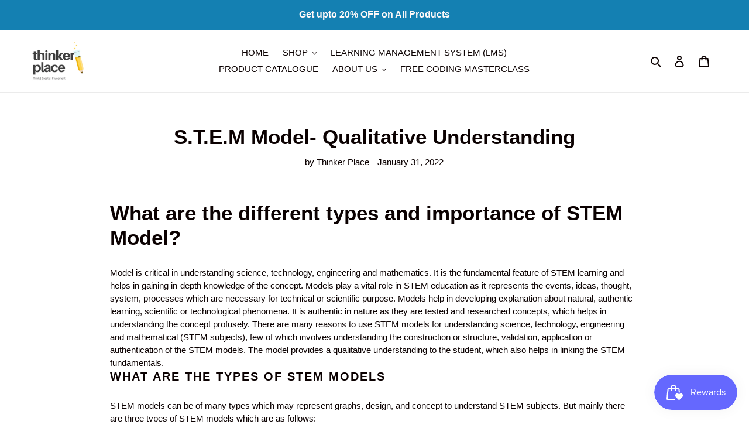

--- FILE ---
content_type: application/x-javascript
request_url: https://www.goldendev.win/shopify/show-recent-orders/shop/status/thinker-place.myshopify.com.js?58960058
body_size: -147
content:
var sro_settings_updated = 1640779650;

--- FILE ---
content_type: text/javascript; charset=utf-8
request_url: https://thinkerplace.co/web-pixels@fcfee988w5aeb613cpc8e4bc33m6693e112/web-pixel-1003880621@34ad157958823915625854214640f0bf/sandbox/worker.modern.js
body_size: -681
content:
importScripts('https://thinkerplace.co/cdn/wpm/sfcfee988w5aeb613cpc8e4bc33m6693e112m.js');
globalThis.shopify = self.webPixelsManager.createShopifyExtend('1003880621', 'APP');
importScripts('/web-pixels/strict/app/web-pixel-1003880621@34ad157958823915625854214640f0bf.js');
